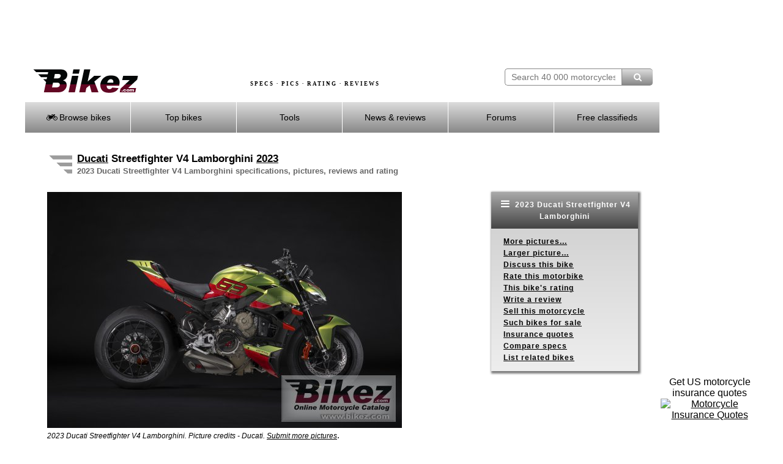

--- FILE ---
content_type: text/html; charset=UTF-8
request_url: https://bikez.com/motorcycles/ducati_streetfighter_v4_lamborghini_2023.php
body_size: 18002
content:
<!DOCTYPE html> 
<html lang="en">
  <head>
    <meta charset="utf-8">
    <!--meta http-equiv="X-UA-Compatible" content="IE=edge" -->
    <meta name="viewport" content="width=device-width">

    <link rel="preconnect" href="https://googleads.g.doubleclick.net"  crossorigin>
    <link rel="preconnect" href="https://d.pub.network"  crossorigin>
            <link rel="preconnect" href="https://www.googletagmanager.com" crossorigin>
    <link rel="preload" as="image" href="../image/motorcycle-specs-2.avif">

    <!-- InMobi Choice. Consent Manager Tag v3.0 (for TCF 2.2) -->
    <script>
          (function() {
              var host = window.location.hostname;
              var element = document.createElement('script');
              var firstScript = document.getElementsByTagName('script')[0];
              var url = 'https://cmp.inmobi.com'
                  .concat('/choice/', 'paKtYzR9-WCTC', '/', host, '/choice.js?tag_version=V3');
              var uspTries = 0;
              var uspTriesLimit = 3;
              element.async = true;
              element.type = 'text/javascript';
              element.src = url;

              firstScript.parentNode.insertBefore(element, firstScript);

              function makeStub() {
                  var TCF_LOCATOR_NAME = '__tcfapiLocator';
                  var queue = [];
                  var win = window;
                  var cmpFrame;

                  function addFrame() {
                      var doc = win.document;
                      var otherCMP = !!(win.frames[TCF_LOCATOR_NAME]);

                      if (!otherCMP) {
                          if (doc.body) {
                              var iframe = doc.createElement('iframe');

                              iframe.style.cssText = 'display:none';
                              iframe.name = TCF_LOCATOR_NAME;
                              doc.body.appendChild(iframe);
                          } else {
                              setTimeout(addFrame, 5);
                          }
                      }
                      return !otherCMP;
                  }

                  function tcfAPIHandler() {
                      var gdprApplies;
                      var args = arguments;

                      if (!args.length) {
                          return queue;
                      } else if (args[0] === 'setGdprApplies') {
                          if (
                              args.length > 3 &&
                              args[2] === 2 &&
                              typeof args[3] === 'boolean'
                          ) {
                              gdprApplies = args[3];
                              if (typeof args[2] === 'function') {
                                  args[2]('set', true);
                              }
                          }
                      } else if (args[0] === 'ping') {
                          var retr = {
                              gdprApplies: gdprApplies,
                              cmpLoaded: false,
                              cmpStatus: 'stub'
                          };

                          if (typeof args[2] === 'function') {
                              args[2](retr);
                          }
                      } else {
                          if(args[0] === 'init' && typeof args[3] === 'object') {
                              args[3] = Object.assign(args[3], { tag_version: 'V3' });
                          }
                          queue.push(args);
                      }
                  }

                  function postMessageEventHandler(event) {
                      var msgIsString = typeof event.data === 'string';
                      var json = {};

                      try {
                          if (msgIsString) {
                              json = JSON.parse(event.data);
                          } else {
                              json = event.data;
                          }
                      } catch (ignore) {}

                      var payload = json.__tcfapiCall;

                      if (payload) {
                          window.__tcfapi(
                              payload.command,
                              payload.version,
                              function(retValue, success) {
                                  var returnMsg = {
                                      __tcfapiReturn: {
                                          returnValue: retValue,
                                          success: success,
                                          callId: payload.callId
                                      }
                                  };
                                  if (msgIsString) {
                                      returnMsg = JSON.stringify(returnMsg);
                                  }
                                  if (event && event.source && event.source.postMessage) {
                                      event.source.postMessage(returnMsg, '*');
                                  }
                              },
                              payload.parameter
                          );
                      }
                  }

                  while (win) {
                      try {
                          if (win.frames[TCF_LOCATOR_NAME]) {
                              cmpFrame = win;
                              break;
                          }
                      } catch (ignore) {}

                      if (win === window.top) {
                          break;
                      }
                      win = win.parent;
                  }
                  if (!cmpFrame) {
                      addFrame();
                      win.__tcfapi = tcfAPIHandler;
                      win.addEventListener('message', postMessageEventHandler, false);
                  }
              };

              makeStub();

              function makeGppStub() {
                  const CMP_ID = 10;
                  const SUPPORTED_APIS = [
                      '2:tcfeuv2',
                      '6:uspv1',
                      '7:usnatv1',
                      '8:usca',
                      '9:usvav1',
                      '10:uscov1',
                      '11:usutv1',
                      '12:usctv1'
                  ];

                  window.__gpp_addFrame = function (n) {
                      if (!window.frames[n]) {
                          if (document.body) {
                              var i = document.createElement("iframe");
                              i.style.cssText = "display:none";
                              i.name = n;
                              document.body.appendChild(i);
                          } else {
                              window.setTimeout(window.__gpp_addFrame, 10, n);
                          }
                      }
                  };
                  window.__gpp_stub = function () {
                      var b = arguments;
                      __gpp.queue = __gpp.queue || [];
                      __gpp.events = __gpp.events || [];

                      if (!b.length || (b.length == 1 && b[0] == "queue")) {
                          return __gpp.queue;
                      }

                      if (b.length == 1 && b[0] == "events") {
                          return __gpp.events;
                      }

                      var cmd = b[0];
                      var clb = b.length > 1 ? b[1] : null;
                      var par = b.length > 2 ? b[2] : null;
                      if (cmd === "ping") {
                          clb(
                              {
                                  gppVersion: "1.1", // must be “Version.Subversion”, current: “1.1”
                                  cmpStatus: "stub", // possible values: stub, loading, loaded, error
                                  cmpDisplayStatus: "hidden", // possible values: hidden, visible, disabled
                                  signalStatus: "not ready", // possible values: not ready, ready
                                  supportedAPIs: SUPPORTED_APIS, // list of supported APIs
                                  cmpId: CMP_ID, // IAB assigned CMP ID, may be 0 during stub/loading
                                  sectionList: [],
                                  applicableSections: [-1],
                                  gppString: "",
                                  parsedSections: {},
                              },
                              true
                          );
                      } else if (cmd === "addEventListener") {
                          if (!("lastId" in __gpp)) {
                              __gpp.lastId = 0;
                          }
                          __gpp.lastId++;
                          var lnr = __gpp.lastId;
                          __gpp.events.push({
                              id: lnr,
                              callback: clb,
                              parameter: par,
                          });
                          clb(
                              {
                                  eventName: "listenerRegistered",
                                  listenerId: lnr, // Registered ID of the listener
                                  data: true, // positive signal
                                  pingData: {
                                      gppVersion: "1.1", // must be “Version.Subversion”, current: “1.1”
                                      cmpStatus: "stub", // possible values: stub, loading, loaded, error
                                      cmpDisplayStatus: "hidden", // possible values: hidden, visible, disabled
                                      signalStatus: "not ready", // possible values: not ready, ready
                                      supportedAPIs: SUPPORTED_APIS, // list of supported APIs
                                      cmpId: CMP_ID, // list of supported APIs
                                      sectionList: [],
                                      applicableSections: [-1],
                                      gppString: "",
                                      parsedSections: {},
                                  },
                              },
                              true
                          );
                      } else if (cmd === "removeEventListener") {
                          var success = false;
                          for (var i = 0; i < __gpp.events.length; i++) {
                              if (__gpp.events[i].id == par) {
                                  __gpp.events.splice(i, 1);
                                  success = true;
                                  break;
                              }
                          }
                          clb(
                              {
                                  eventName: "listenerRemoved",
                                  listenerId: par, // Registered ID of the listener
                                  data: success, // status info
                                  pingData: {
                                      gppVersion: "1.1", // must be “Version.Subversion”, current: “1.1”
                                      cmpStatus: "stub", // possible values: stub, loading, loaded, error
                                      cmpDisplayStatus: "hidden", // possible values: hidden, visible, disabled
                                      signalStatus: "not ready", // possible values: not ready, ready
                                      supportedAPIs: SUPPORTED_APIS, // list of supported APIs
                                      cmpId: CMP_ID, // CMP ID
                                      sectionList: [],
                                      applicableSections: [-1],
                                      gppString: "",
                                      parsedSections: {},
                                  },
                              },
                              true
                          );
                      } else if (cmd === "hasSection") {
                          clb(false, true);
                      } else if (cmd === "getSection" || cmd === "getField") {
                          clb(null, true);
                      }
                      //queue all other commands
                      else {
                          __gpp.queue.push([].slice.apply(b));
                      }
                  };
                  window.__gpp_msghandler = function (event) {
                      var msgIsString = typeof event.data === "string";
                      try {
                          var json = msgIsString ? JSON.parse(event.data) : event.data;
                      } catch (e) {
                          var json = null;
                      }
                      if (typeof json === "object" && json !== null && "__gppCall" in json) {
                          var i = json.__gppCall;
                          window.__gpp(
                              i.command,
                              function (retValue, success) {
                                  var returnMsg = {
                                      __gppReturn: {
                                          returnValue: retValue,
                                          success: success,
                                          callId: i.callId,
                                      },
                                  };
                                  event.source.postMessage(msgIsString ? JSON.stringify(returnMsg) : returnMsg, "*");
                              },
                              "parameter" in i ? i.parameter : null,
                              "version" in i ? i.version : "1.1"
                          );
                      }
                  };
                  if (!("__gpp" in window) || typeof window.__gpp !== "function") {
                      window.__gpp = window.__gpp_stub;
                      window.addEventListener("message", window.__gpp_msghandler, false);
                      window.__gpp_addFrame("__gppLocator");
                  }
              };

              makeGppStub();

              var uspStubFunction = function() {
                  var arg = arguments;
                  if (typeof window.__uspapi !== uspStubFunction) {
                      setTimeout(function() {
                          if (typeof window.__uspapi !== 'undefined') {
                              window.__uspapi.apply(window.__uspapi, arg);
                          }
                      }, 500);
                  }
              };

              var checkIfUspIsReady = function() {
                  uspTries++;
                  if (window.__uspapi === uspStubFunction && uspTries < uspTriesLimit) {
                      console.warn('USP is not accessible');
                  } else {
                      clearInterval(uspInterval);
                  }
              };

              if (typeof window.__uspapi === 'undefined') {
                  window.__uspapi = uspStubFunction;
                  var uspInterval = setInterval(checkIfUspIsReady, 6000);
              }
          })();
    </script>
    <!-- End InMobi Choice. Consent Manager Tag v3.0 (for TCF 2.2) -->

    <link href="../assets/mainV3.css" rel="stylesheet">
    <link href="../assets/responsiveV3.css" rel="stylesheet">

    
      <title>2023 Ducati Streetfighter V4 Lamborghini specifications and pictures</title>
      <meta name="keywords" content="2023 Ducati Streetfighter V4 Lamborghini, motorcycle, specifications, pictures, specs. Price. ">
      <meta name="description" content="The 2023 Ducati Streetfighter V4 Lamborghini and all other motorcycles made 1894-2025. Specifications. Pictures. Discussions. Price.">
          
      <meta name="twitter:card" content="2023 Ducati Streetfighter V4 Lamborghini. Pictures. Specs. Rating. Discussions. All other motorcycles made 1894-2025 described.">
      <meta property="og:title" content="2023 Ducati Streetfighter V4 Lamborghini">
      <meta property="og:type" content="article">
      <meta property="og:url" content="//bikez.com/motorcycles/ducati_streetfighter_v4_lamborghini_2023.php">
      <meta property="og:image" content="//bikez.com/pictures/ducati/2023/streetfighter%20v4%20lamborghini.jpg">
      <meta property="og:description" content="The 2023 Ducati Streetfighter V4 Lamborghini and all other motorcycles made 1894-2025. Specifications. Pictures. Discussions. Price."> 
      <link rel="canonical" href="https://bikez.com/motorcycles/ducati_streetfighter_v4_lamborghini_2023.php"> 

<script type="application/ld+json"> 
{"@type":"WebPage",
"name":"2023 Ducati Streetfighter V4 Lamborghini specifications and pictures",
"description":"The 2023 Ducati Streetfighter V4 Lamborghini and all other motorcycles made 1894-2025. Specifications. Pictures. Discussions. Price.",
"keywords":"2023 Ducati Streetfighter V4 Lamborghini, motorcycle, specifications, pictures, specs. Price. ",
"url":"https://bikez.com/motorcycles/ducati_streetfighter_v4_lamborghini_2023.php",
"@context":"http://schema.org",
"review":{"@type":"Product","name":"2023 Ducati Streetfighter V4 Lamborghini","brand": {"@type":"Thing", "name":"Ducati"},"description": "A motorcycle that perfectly embodies the values of style, sportiness, and exclusivity shared by the two brands with a perfect combination of technology, performance, and design.", "image":{"@type":"ImageObject","url":"//bikez.com/pictures/ducati/2023/streetfighter%20v4%20lamborghini.jpg","width":"400","height":"266"},
 "review":{"@type":"Review","author":{"name":"Michelle, Bikez.com","@type":"Organization","legalName":"Bikez.com"}} },
"reviewedBy": {"@type":"Organization","legalName":"Bikez.com"}}
</script> 


<script type="application/ld+json"> 
{"@type":"Motorcycle", 
"additionalType": "http://www.productontology.org/id/Motorcycle",
"review":{"@type":"Review","author":{"name":"Michelle, Bikez.com","@type":"Organization","legalName":"Bikez.com"}},
"brand": {"@type":"Brand", "name":"Ducati"}, 
"name":"2023 Ducati Streetfighter V4 Lamborghini", 
"model":"2023 Ducati Streetfighter V4 Lamborghini",
"category": "Naked bike", 
"bodyType":  "Naked bike",
"description": "A motorcycle that perfectly embodies the values of style, sportiness, and exclusivity shared by the two brands with a perfect combination of technology, performance, and design.",
"vehicleEngine": {"engineType":"enginespecs" , "engineDisplacement": {"value":"1103.00","unitCode":"CMQ"}, "enginePower": {"value":"208.00","unitCode":"BHP"}, "torque": {"value":"123.00","unitCode":"NU"}},
"fuelConsumption": {"value":"7.60","unitCode":"L/100 km"},
"fuelCapacity": {"value":"17.00","unitText":"LTR"},
"wheelbase": {"value":"148.8","unitCode":"CMT"},
"weight": {"value":"178.00","unitCode":"KGM"},
"emissionsCO2": "176.3 g/km",
"color": "Red/green",
"image":{"@type":"ImageObject","url":"//bikez.com/pictures/ducati/2023/streetfighter%20v4%20lamborghini.jpg","width":"400","height":"266"},

"url": "https://bikez.com/motorcycles/ducati_streetfighter_v4_lamborghini_2023.php",
"@context":"http://schema.org" 
} 
</script>

    <!-- Google tag (gtag.js) -->
    <script async src="https://www.googletagmanager.com/gtag/js?id=G-08K128NE07"></script>
    <script>
        window.dataLayer = window.dataLayer || [];
        function gtag(){dataLayer.push(arguments);}
        gtag('js', new Date());

        gtag('config', 'G-08K128NE07');
    </script>

    <link rel="stylesheet" href="../assets/fontello-4c768412/css/bar.css">

    <!-- Insurance ads -->
    <style>
      .inline_ad {
          display: flex;
      }
      .tagline {

      }
      .powered-by {
          margin: 0 10px;
          font-size: 12px;
      }
      #single_ad button {
          display: none;
      }
      #single_ad img {
          width: 60px;
          height: 30px;
      }
    </style>

    
  <style>
   .grid-container-bikez {
      display: grid; 
      grid-template-columns: 1fr 240px; 
      margin: 10px 2px 20px 0px;;
      padding: 0;
      max-width: 1000px;
      width: 100%;
      height:100%;
      background-color:transparent;
    }
   .grid-box-bikez {
      background-color:transparent; 
      height:100%; 
      text-align:left; 
    }
    .rightmenubox {
	    width: 240px;
	    float: right;
	    text-align: left;
	    background: #ffffff;
	    background: -webkit-gradient(linear, left top, left bottom, from(#cccccc), to(#eeeeee));
	    background: -moz-linear-gradient(top, #cccccc, #eeeeee);
	    background: -o-linear-gradient(#cccccc, #eeeeee);
	    background: -ms-linear-gradient(#cccccc, #eeeeee); /* For IE10 */
	    background: linear-gradient(#cccccc, #eeeeee);
	    -webkit-box-shadow: 2px 2px 3px 2px #7D7D7D;
	    box-shadow: 2px 2px 3px 2px #7D7D7D;
	    font-size: 12px;
	    line-height: 160%;
	    letter-spacing: 1px;
	    font-weight: bold;
    }
    .rightmenubox ul {  /* Strip the ul of padding and list styling */
	    list-style-type: none;
      padding: 0px 20px 0px 20px;
    }
	  .show-menu-right {  /* Display right hand 'show menu' link */
	    text-decoration: none;
	    color: #fff;
	    background: #888888;
	    background: -webkit-gradient(linear, left top, left bottom, from(#aaaaaa), to(#444444));
	    background: -moz-linear-gradient(top, #aaaaaa, #444444);
	    background: -o-linear-gradient(#aaaaaa, #444444);
	    background: -ms-linear-gradient(#aaaaaa, #444444); /* For IE10 */
	    background: linear-gradient(#aaaaaa, #444444);
	    text-align: center;
	    padding: 10px 0;
		  display:block;
	  }
    input[type=checkbox]:checked ~ #rightmenu{  /* Show menu when invisible checkbox is checked */
      display: block;
    }
    @media (max-width: 1200px) {
      .grid-container-bikez {
        grid-template-columns: 1fr 188px; 
        margin-top:22px;
        margin-bottom:20px;
      }
      .rightmenubox {
	      width: 188px;
      }
    }
    @media (max-width: 920px) {
      .grid-container-bikez {
      }
      .rightmenubox {
        box-shadow: none;
      }
    }
    @media screen and (max-width: 676px) {
      .grid-container-bikez {
        grid-template-columns: 1fr;
        width: 400px;
      }
      .grid-box-bikez {
        text-align:left;
        float:left;      
      }
      .menubox {
        float:left;  

      }
      .rightmenubox {
	      width: 400px;
        margin-top: 20px;
      }
      .rightmenubox ul {  /* Strip the ul of padding and list styling */
        padding: 0px 0px 0px 0px;
		    position: static;
		    display: none; /* Pre-expand menu items off */
	    }
	    .rightmenubox li {  /* Optional vertical spacing */
		    margin-bottom: 0px;
        height: 32px;
        padding-top: 10px;
        text-align: center;
	    }
      .rightmenubox li:hover {  /* Hover state for menu links */
	      color: #fff;
	      background: #888888;
      }
	    .rightmenubox ul li, li a { /* Make all menu links full width */
		    width: 100%;
        display: block;
	    }
      #menu {
        margin: 0px;
      }
    }
  </style>
  </head>
  <body>
	  <div id="frameset">
		  <div id="content">
		  	<div id="headerbackground">
		      <div id="adbannermobile">
            <script async src="https://pagead2.googlesyndication.com/pagead/js/adsbygoogle.js?client=ca-pub-9776397801837061"
     crossorigin="anonymous"></script>
<!-- AdGo468x60 -->
<ins class="adsbygoogle"
     style="display:inline-block;width:468px;height:60px"
     data-ad-client="ca-pub-9776397801837061"
     data-ad-slot="8396128771"></ins>
<script>
     (adsbygoogle = window.adsbygoogle || []).push({});
</script>		      </div> <!-- end id=adbannermobile -->
		      <div id="adbanner">
            <script async src="https://pagead2.googlesyndication.com/pagead/js/adsbygoogle.js?client=ca-pub-9776397801837061"
     crossorigin="anonymous"></script>
<!-- AdGo728x90 -->
<ins class="adsbygoogle"
     style="display:inline-block;width:728px;height:90px"
     data-ad-client="ca-pub-9776397801837061"
     data-ad-slot="9872861974"></ins>
<script>
     (adsbygoogle = window.adsbygoogle || []).push({});
</script>		      </div> <!-- end id=adbanner -->
		  	<div class="simpleclearfix"></div>
		    <div id="centerheaderwrapper">
			    <div id="bikezlogo">
				    <a href="/main/index.php">
				    	<img src="/image/bikez.png" alt="Bikez.com Motorcycle Catalog" width="174" height="40">
			    	</a>
		    	</div>
		    	<div id="bsearch" style="width:242px;height:40px;padding-top: 0px;" >
						<form id="bsearchform" enctype="multipart/form-data" method="post" action="../search/index.php">
			        <input type="text" class="bsearchbox"  name="searchstring" placeholder="Search 40 000 motorcycles" size="21" maxlength="60"><button type="submit" name="submit" title="Find motorcycle" class="bsearchbutton" ><i class="demo-icon icon-search"></i></button>
						</form>
						<div class="bsearchclear"></div>
					</div>
		    	<div id="headertext">
		    		SPECS &middot; PICS &middot; RATING &middot; REVIEWS
		    	</div>
		    	<div id="headertextmobile">
		    		SPECS &middot; RATING
		    	</div>
				</div> <!-- end id=centerheaderwrapper -->
				<div id="bikezmenu" class="bmenu">
		    	<label for="show-menu" class="show-menu"><i class="demo-icon icon-menu"></i> Menu</label>
					<input type="checkbox" id="show-menu" role="button"  aria-pressed="true">
						<ul id="menu">
						<li>
							<a href="#"><i class="demo-icon icon-motorcycle"></i> Browse bikes</a>
							<ul class="hidden">
								<li><a href="/brands/index.php">&nbsp;&nbsp;by Brand</a></li>
								<li><a href="/years/index.php">&nbsp;&nbsp;by Year</a></li>
								<li><a href="/categories/index.php">&nbsp;&nbsp;by Category</a></li>
								<li><a href="/year/2025-motorcycle-models.php">New 2025 models</a></li>
								<li><a href="/year/2024-motorcycle-models.php">All 2024 models</a></li>
								<li><a href="/newmodels/index.php">Newest additions</a></li>
								<li><a href="/mopeds/index.php">50cc motorcycles</a></li>
								<li><a href="/125cc/index.php">125cc motorcycles</a></li>
								<li><a href="/150cc/index.php">150cc motorcycles</a></li>
								<li><a href="/electric/motorcycles.php">Electric motorcycles</a></li>
								<li><a href="/1960s/motorcycles.php">1960s motorcycles</a></li>
								<li><a href="/1950s/motorcycles.php">1950s motorcycles</a></li>
								<li><a href="/1940s/motorcycles.php">1940s motorcycles</a></li>
								<li><a href="/1930s/motorcycles.php">1930s motorcycles</a></li>
								<li><a href="/submit/index.php">Contribute your specs / pics</a></li>
							</ul>
						</li>
						<li>
							<a href="#"> Top bikes</a>
							<ul class="hidden">
								<li><a href="/statistics/index.php">Top Charts</a></li>
								<li><a href="/motorcycleoftheyear/index.php">MC of the Year</a></li>
							</ul>
						</li>
						<li>
							<a href="#"> Tools</a>
							<ul class="hidden">
								<li><a href="/search/advanced.php">Advanced search</a></li>
								<li><a href="/bike/compare-motorcycle-specs.php">Compare specs</a></li>
								<li><a href="/bike/compare-motorcycle-ratings.php">Compare ratings</a></li>
								<li><a href="/newsletter/index.php">Our newsletter</a></li>
								<li><a href="/conv/index.php">Unit converters</a></li>
								<li><a href="/jargon/index.php">Words & terms</a></li>
								<li><a href="/news/motorcyclesafety.php">Riding safety</a></li>
								<li><a href="https://www.insurifinder.com/motorcycle/?ci=1&ho=1&ms=1&ma=0&ag=30&pc=&ab=1004" target="_blank">Insurance quotes</a></li>
							</ul>
						</li>
						<li><a href="/news/index.php"> News & reviews</a></li>
						<li>
							<a href="#"><!-- <i class="fa fa-comment-o"></i> --> Forums</a>
							<ul class="hidden">
								<li><a href="/msgboard/index.php">General topics</a></li>
								<li><a href="/msgboard/indexbrand.php">Motorcycle brands</a></li>
								<li><a href="/msgboard/indexcategory.php">Motorcycle categories</a></li>
								<li><a href="/msgboard/findbikeforum.php">Best forum for your bike</a></li>
								<li><a href="/msgboard/motorcycle-discussion.php">Latest discussion posts</a></li>
							</ul>
						</li>
						<li><a href="https://bikez.biz/index.php"> Free classifieds</a></li>
					</ul>
				</div> <!-- end id=bikezmenu -->
			</div> <!-- end id=headerbackground -->
			<div class="clearfix"></div>
			<div id="pagecontent">


<table class="headertable">
<tr><td class="headerimg">
<img src="../image/headingwings.gif" alt="2023 Ducati Streetfighter V4 Lamborghini" title="2023 Ducati Streetfighter V4 Lamborghini" width="38" height="34">
</td><td>
<h1><a href="../brand/ducati_motorcycles.php">Ducati</a> Streetfighter V4 Lamborghini <a href="../year/2023-motorcycle-models.php">2023</a></h1><br>
<h3>2023 Ducati Streetfighter V4 Lamborghini specifications, pictures, reviews and rating</h3>
</td></tr></table>



<div class="grid-container-bikez">
  <div class="grid-box-bikez">
 
    
          <a href="https://bikez.com/gallery/ducati_streetfighter_v4_lamborghini_2023_poster.php?pictno=1" target="_blank" > 

          <picture>
            <source srcset="https://bikez.com/pictures/ducati/2023/ducati%20streetfighter%20v4%20lamborghini.jpg" media="(min-width: 1200px)">
            <img src="https://bikez.com/pictures/ducati/2023/streetfighter%20v4%20lamborghini.jpg" alt="2023 Ducati Streetfighter V4 Lamborghini" title="2023 Ducati Streetfighter V4 Lamborghini">
          </picture><br></a>
<span style="font-size:12px"><i>2023 Ducati Streetfighter V4 Lamborghini. Picture credits - Ducati. </i></span> 
<a href="https://bikez.com/submit/submitpic.php?idbike=58467&m=y"><span style="font-size:12px"><i>Submit more pictures</i></span></a>. 
  


  </div>
  <div class="grid-box-bikez">
		<div class="rightmenubox">
		  <label for="show-menu-right" class="show-menu-right"><i class="demo-icon icon-menu" style="font-size:16px"></i> 2023 Ducati Streetfighter V4 Lamborghini</label>
			<input type="checkbox" id="show-menu-right" role="button"  aria-pressed="true">
			<ul id="rightmenu">
        <li><a href="../gallery/ducati_streetfighter_v4_lamborghini_2023_picture.php?pictno=2">More pictures...</a></li><li><a href="../gallery/ducati_streetfighter_v4_lamborghini_2023_poster.php?pictno=1" target="_blank" rel="noopener">Larger picture...</a></li><li><a href="../models/ducati-streetfighter-v4-discussions.php">Discuss this bike</a></li>

                <li><a href="https://bikez.biz/interaction/getcountry.php?idbike=58467">Rate this motorbike</a></li> 

                <li><a href="../rating/ducati_streetfighter_v4_lamborghini_2023.php">This bike's rating</a></li> 
<li><a href="../bike/add_review.php?bike=58467">Write a review</a></li>

	              <li><a href="https://bikez.biz/ads/index.php?idyear=2023&amp;idbrand=13&amp;idmodel=58467">Sell this motorcycle</a></li> 

                <li><a href="https://bikez.biz/ads/listmodel.php?Year=2023&amp;Brand=Ducati&amp;Model=Streetfighter+V4+Lamborghini&amp;BikeId=58467&amp;BrandId=13">Such bikes for sale</a></li>
                <li><a href="https://www.insurifinder.com/motorcycle/zip/?submitted=1&ab=1004" target="_blank">Insurance quotes</a></li>
	              
                <li><a href="#CompTab">Compare specs</a></li> 

                <li><a href="../bike/listrelated.php?idbike=58467&amp;idcat=9&amp;yearno=2023&amp;idbrand=13&amp;ccm=1103.00&amp;model=Streetfighter+V4+Lamborghini&amp;brand=Ducati">List related bikes</a></li> 
			</ul>
		</div> <!-- end id=rightmenu -->
  </div>
</div>


<table style="width:100%" class="Grid"><tr><td style="background-color:#CCCCCC;text-align:center"><b>Ducati's profilation of this bike</b></td></tr>
  <tr><td>A motorcycle that perfectly embodies the values of style, sportiness, and exclusivity shared by the two brands with a perfect combination of technology, performance, and design.</td></tr></table><br><table style="width:100%" class="Grid">    <tr>
        <th colspan="2" style="background-color:#CCCCCC;text-align:center">
            <div id="GENERAL"></div>
            General information        </th>
    </tr>
  
<tr>
    <td style="vertical-align:top;width:25%;">
        <b>
                            Model                    </b>
    </td>
    <td style="vertical-align:top;">
                                    Ducati Streetfighter V4 Lamborghini                        </td>
</tr>


<tr>
    <td style="vertical-align:top;width:25%;">
        <b>
                            Year model                    </b>
    </td>
    <td style="vertical-align:top;">
                                    2023                        </td>
</tr>


<tr>
    <td style="vertical-align:top;width:25%;">
        <b>
                            Type                    </b>
    </td>
    <td style="vertical-align:top;">
                                    Naked bike                        </td>
</tr>

<tr><td style="vertical-align:top;width:25%"><b>Price as new</b></td><td>US$ 68000.   MSRP depends on country, taxes, accessories, etc.</td></tr>
<tr>
    <td style="vertical-align:top;width:25%;">
        <b>
                            Rating                    </b>
    </td>
    <td style="vertical-align:top;">
                                    Do you know this bike?<br><a href="https://bikez.biz/interaction/getcountry.php?idbike=58467">Click here to rate it</a>. We miss 1 vote to show the rating.                        </td>
</tr>

    <tr>
        <th colspan="2" style="background-color:#CCCCCC;text-align:center">
            <div id="ENGINE"></div>
            Engine and transmission        </th>
    </tr>
  
<tr>
    <td style="vertical-align:top;width:25%;">
        <b>
                            Engine size                    </b>
    </td>
    <td style="vertical-align:top;">
                                    1103.0 ccm (67.31 cubic inches)                        </td>
</tr>


<tr>
    <td style="vertical-align:top;width:25%;">
        <b>
                            Type of engine                    </b>
    </td>
    <td style="vertical-align:top;">
                                    V4, four-stroke                        </td>
</tr>


<tr>
    <td style="vertical-align:top;width:25%;">
        <b>
                            Engine details                    </b>
    </td>
    <td style="vertical-align:top;">
                                    L-twin. Counter-rotating crankshaft.                        </td>
</tr>


<tr>
    <td style="vertical-align:top;width:25%;">
        <b>
                            Effect                    </b>
    </td>
    <td style="vertical-align:top;">
                                    208.0 <a href="../jargon/index.php#Horsepower">HP</a> (151.8  <a href="../jargon/index.php#Kilowatt">kW</a>)) @ 13000 <a href="../jargon/index.php#Revolutions">RPM</a>                        </td>
</tr>


<tr>
    <td style="vertical-align:top;width:25%;">
        <b>
                            <a href="../jargon/index.php#Torque">Torque</a>                    </b>
    </td>
    <td style="vertical-align:top;">
                                    123.0 Nm (12.5 kgf-m or 90.7 ft.lbs) @ 9500 <a href="../jargon/index.php#Revolutions">RPM</a>                        </td>
</tr>


<tr>
    <td style="vertical-align:top;width:25%;">
        <b>
                            <a href="../jargon/index.php#Compression">Compression</a>                    </b>
    </td>
    <td style="vertical-align:top;">
                                    14.0:1                        </td>
</tr>


<tr>
    <td style="vertical-align:top;width:25%;">
        <b>
                            <a href="../jargon/index.php#Bore">Bore</a> x <a href="../jargon/index.php#Stroke">stroke</a>                    </b>
    </td>
    <td style="vertical-align:top;">
                                    81.0 x 53.5 mm (3.2 x 2.1 inches)                        </td>
</tr>


<tr>
    <td style="vertical-align:top;width:25%;">
        <b>
                            <a href="../jargon/index.php#Valve">Valves</a> per cylinder                    </b>
    </td>
    <td style="vertical-align:top;">
                                    4                        </td>
</tr>


<tr>
    <td style="vertical-align:top;width:25%;">
        <b>
                            Fuel system                    </b>
    </td>
    <td style="vertical-align:top;">
                                    Injection. Electronic fuel injection system. Twin injectors per cylinder. Full ride-by-wire elliptical throttle bodies.                        </td>
</tr>


<tr>
    <td style="vertical-align:top;width:25%;">
        <b>
                            Fuel control                    </b>
    </td>
    <td style="vertical-align:top;">
                                    Desmodromic valve control                        </td>
</tr>


<tr>
    <td style="vertical-align:top;width:25%;">
        <b>
                            Cooling system                    </b>
    </td>
    <td style="vertical-align:top;">
                                    Liquid                        </td>
</tr>


<tr>
    <td style="vertical-align:top;width:25%;">
        <b>
                            Gearbox                    </b>
    </td>
    <td style="vertical-align:top;">
                                    6-speed                        </td>
</tr>


<tr>
    <td style="vertical-align:top;width:25%;">
        <b>
                            Transmission type                    </b>
    </td>
    <td style="vertical-align:top;">
                                    Chain  (final drive)                        </td>
</tr>


<tr>
    <td style="vertical-align:top;width:25%;">
        <b>
                            Clutch                    </b>
    </td>
    <td style="vertical-align:top;">
                                    Hydraulically controlled slipper dry clutch. Self bleeding master cylinder.                        </td>
</tr>


<tr>
    <td style="vertical-align:top;width:25%;">
        <b>
                            Fuel consumption                    </b>
    </td>
    <td style="vertical-align:top;">
                                    7.60 litres/100 km (13.2 km/l or 30.95 mpg)                        </td>
</tr>


<tr>
    <td style="vertical-align:top;width:25%;">
        <b>
                            Greenhouse gases                    </b>
    </td>
    <td style="vertical-align:top;">
                                    176.3 CO<sub>2</sub> g/km. (CO2 - Carbon dioxide emission)                         </td>
</tr>


<tr>
    <td style="vertical-align:top;width:25%;">
        <b>
                            Emission details                    </b>
    </td>
    <td style="vertical-align:top;">
                                    Euro 5                        </td>
</tr>


<tr>
    <td style="vertical-align:top;width:25%;">
        <b>
                            Exhaust system                    </b>
    </td>
    <td style="vertical-align:top;">
                                    4-2-1-2 system with 2 catalytic converter and 2 lambda probes.                        </td>
</tr>

    <tr>
        <th colspan="2" style="background-color:#CCCCCC;text-align:center">
            <div id="CHASSIS"></div>
            Chassis, suspension, brakes and wheels        </th>
    </tr>
  
<tr>
    <td style="vertical-align:top;width:25%;">
        <b>
                            Frame type                    </b>
    </td>
    <td style="vertical-align:top;">
                                    Aluminium alloy. Engine is used as a structural chassis element. Trellis subframe.                        </td>
</tr>


<tr>
    <td style="vertical-align:top;width:25%;">
        <b>
                            Rake (fork angle)                    </b>
    </td>
    <td style="vertical-align:top;">
                                    24.5&deg;                        </td>
</tr>


<tr>
    <td style="vertical-align:top;width:25%;">
        <b>
                            Trail                    </b>
    </td>
    <td style="vertical-align:top;">
                                    100 mm (3.9 inches)                        </td>
</tr>


<tr>
    <td style="vertical-align:top;width:25%;">
        <b>
                            Front <a href="../jargon/index.php#Suspension">suspension</a>                    </b>
    </td>
    <td style="vertical-align:top;">
                                    Öhlins NIX30 43 mm fully adjustable fork with TiN treatment. Electronic compression and rebound damping adjustment with Öhlins Smart EC 2.0 event-based mode                        </td>
</tr>


<tr>
    <td style="vertical-align:top;width:25%;">
        <b>
                            Front wheel travel                    </b>
    </td>
    <td style="vertical-align:top;">
                                    120 mm (4.7 inches)                        </td>
</tr>


<tr>
    <td style="vertical-align:top;width:25%;">
        <b>
                            Rear <a href="../jargon/index.php#Suspension">suspension</a>                    </b>
    </td>
    <td style="vertical-align:top;">
                                    Fully adjustable Ohlins TTX36 unit. Electronic compression and rebound damping adjustment with Öhlins Smart EC 2.0 event-based mode. Aluminium single-sided swingarm                        </td>
</tr>


<tr>
    <td style="vertical-align:top;width:25%;">
        <b>
                            Rear wheel travel                    </b>
    </td>
    <td style="vertical-align:top;">
                                    130 mm (5.1 inches)                        </td>
</tr>


<tr>
    <td style="vertical-align:top;width:25%;">
        <b>
                            Front tire                    </b>
    </td>
    <td style="vertical-align:top;">
                                    120/70-ZR17                         </td>
</tr>


<tr>
    <td style="vertical-align:top;width:25%;">
        <b>
                            Rear tire                    </b>
    </td>
    <td style="vertical-align:top;">
                                    200/60-ZR17                         </td>
</tr>


<tr>
    <td style="vertical-align:top;width:25%;">
        <b>
                            Front brakes                    </b>
    </td>
    <td style="vertical-align:top;">
                                    Double disc. ABS. Brembo. 4-piston callipers.                         </td>
</tr>


<tr>
    <td style="vertical-align:top;width:25%;">
        <b>
                            Diameter                    </b>
    </td>
    <td style="vertical-align:top;">
                                    330 mm (13.0 inches)                        </td>
</tr>


<tr>
    <td style="vertical-align:top;width:25%;">
        <b>
                            Rear brakes                    </b>
    </td>
    <td style="vertical-align:top;">
                                    Single disc. ABS. Brembo. 2-piston calliper.                        </td>
</tr>


<tr>
    <td style="vertical-align:top;width:25%;">
        <b>
                            Diameter                    </b>
    </td>
    <td style="vertical-align:top;">
                                    245 mm (9.6 inches)                        </td>
</tr>


<tr>
    <td style="vertical-align:top;width:25%;">
        <b>
                            Wheels                    </b>
    </td>
    <td style="vertical-align:top;">
                                    5-split spoke carbon fiber. Pirelli Diablo Rosso Corsa IV tires.                        </td>
</tr>


<tr>
    <td style="vertical-align:top;width:25%;">
        <b>
                            Seat                    </b>
    </td>
    <td style="vertical-align:top;">
                                    Dual seats                        </td>
</tr>

    <tr>
        <th colspan="2" style="background-color:#CCCCCC;text-align:center">
            <div id="PHYSICAL"></div>
            Physical measures and capacities        </th>
    </tr>
  
<tr>
    <td style="vertical-align:top;width:25%;">
        <b>
                            Dry weight                    </b>
    </td>
    <td style="vertical-align:top;">
                                    178.0 kg (392.4 pounds)                        </td>
</tr>


<tr>
    <td style="vertical-align:top;width:25%;">
        <b>
                            Weight incl. oil, gas, etc                    </b>
    </td>
    <td style="vertical-align:top;">
                                    197.5 kg (435.4 pounds)                        </td>
</tr>


<tr>
    <td style="vertical-align:top;width:25%;">
        <b>
                            Power/weight ratio                    </b>
    </td>
    <td style="vertical-align:top;">
                                    1.1685 HP/kg                        </td>
</tr>


<tr>
    <td style="vertical-align:top;width:25%;">
        <b>
                            Seat height                    </b>
    </td>
    <td style="vertical-align:top;">
                                    845 mm (33.3 inches) If adjustable, lowest setting.                        </td>
</tr>


<tr>
    <td style="vertical-align:top;width:25%;">
        <b>
                            <a href="../jargon/index.php#Wheelbase">Wheelbase</a>                    </b>
    </td>
    <td style="vertical-align:top;">
                                    1488 mm (58.6 inches)                        </td>
</tr>


<tr>
    <td style="vertical-align:top;width:25%;">
        <b>
                            Fuel capacity                    </b>
    </td>
    <td style="vertical-align:top;">
                                    17.00 litres (4.49 US gallons)                        </td>
</tr>

    <tr>
        <th colspan="2" style="background-color:#CCCCCC;text-align:center">
            <div id="OTHER"></div>
            Other specifications        </th>
    </tr>
  
<tr>
    <td style="vertical-align:top;width:25%;">
        <b>
                            Color options                    </b>
    </td>
    <td style="vertical-align:top;">
                                    Red/green                        </td>
</tr>


<tr>
    <td style="vertical-align:top;width:25%;">
        <b>
                            Starter                    </b>
    </td>
    <td style="vertical-align:top;">
                                    Electric                        </td>
</tr>


<tr>
    <td style="vertical-align:top;width:25%;">
        <b>
                            Instruments                    </b>
    </td>
    <td style="vertical-align:top;">
                                    TFT colour display                        </td>
</tr>


<tr>
    <td style="vertical-align:top;width:25%;">
        <b>
                            Light                    </b>
    </td>
    <td style="vertical-align:top;">
                                    LED headlight                        </td>
</tr>


<tr>
    <td style="vertical-align:top;width:25%;">
        <b>
                            Factory warranty                    </b>
    </td>
    <td style="vertical-align:top;">
                                    24 months unlimited mileage                        </td>
</tr>


<tr>
    <td style="vertical-align:top;width:25%;">
        <b>
                            Comments                    </b>
    </td>
    <td style="vertical-align:top;">
                                    Limited edition inspired by the Lamborghini Huracán STO supercar. Riding Modes, Power Modes, Bosch Cornering ABS EVO, Ducati Traction Control (DTC) EVO 2, Ducati Wheelie Control (DWC) EVO, Ducati Slide Control (DSC), Engine Brake Control (EBC) EVO,  Auto tyre calibration.                        </td>
</tr>

<tr><td style="vertical-align:top;width:25%"><b>Update specs</b></td><td>Report <a href="../bike/updatespecs.php?bike=58467">missing specs or required updates</a>.</td></tr>    <tr>
        <th colspan="2" style="background-color:#CCCCCC;text-align:center">
            <div id="MAINTENANCE"></div>
            Maintenance and service specs *        </th>
    </tr>
  
<tr>
    <td style="vertical-align:top;width:25%;">
        <b>
                            Service interval                    </b>
    </td>
    <td style="vertical-align:top;">
                                    12,000 km/7,500 mi/12 months                        </td>
</tr>

<tr><td colspan="2">*) Always verify maintenance and service data with the bike owner's manual.</td></tr>    <tr>
        <th colspan="2" style="background-color:#CCCCCC;text-align:center">
            <div id="FURTHER"></div>
            Further information        </th>
    </tr>
  <tr><td style="vertical-align:top;width:25%"><b>Insurance costs</b></td><td>Compare US <a href="https://www.insurifinder.com/motorcycle/zip/?submitted=1&ab=1004" target="_blank">insurance quotes</a> from the nation's top providers.</td></tr><tr><td style="vertical-align:top;width:25%"><b>Maintenance</b></td><td>Find <a target="_blank" rel="noopener" href="https://www.amazon.com/b/ref=as_li_qf_br_sr_tl?ie=UTF8&node=404702011&tag=bikezcom-20&camp=1789&creative=9325&linkCode=ur2&linkId=595f4a4e9bd1cda83a1edbf0910fe519">parts, fluids. filters, maintenance tools</a> and <a target="_blank" rel="noopener" href="https://www.amazon.com/gp/search/ref=as_li_qf_sp_sr_tl?ie=UTF8&tag=bikezcom-20&keywords=Ducati+Streetfighter+V4+Lamborghini+service+manual&index=aps&camp=1789&creative=9325&linkCode=ur2&linkId=fec62bea82ba013e24a767b302a656b8">service manuals</a> at Amazon.com.</td></tr><tr><td style="vertical-align:top;width:25%"><b>Ask questions</b></td><td>Join the <a href="../models/ducati-streetfighter-v4-discussions.php">23 Ducati Streetfighter V4 Lamborghini discussion</a> group or the general <a href="../msgboard/msg.php?id=13&amp;type=brand">Ducati discussion</a> group.</td></tr><tr><td style="vertical-align:top;width:25%"><b>Related bikes</b></td><td>List <a href="../bike/listrelated.php?idbike=58467&amp;idcat=9&amp;yearno=2023&amp;idbrand=13&amp;ccm=1103.00&amp;model=Streetfighter+V4+Lamborghini&amp;brand=Ducati">related bikes</a> for comparison of specs.</td></tr>    <tr>
        <th colspan="2" style="background-color:#CCCCCC;text-align:center">
            <div id="CompTab"></div>
            Compare with another motorcycle        </th>
    </tr>
  <tr><td colspan="2">
<form name="Compare" enctype="multipart/form-data" method="post" action="../bike/compare.php">  
<table style="padding:6px;width:100%" class="InpForm"><tr><td style="width:20%; text-align:center;">Year
<input type="hidden" id="MainBike" name="MainBike" value="58467">


<select id='CompYear' name='CompYear'>
<option>2025</option><option>2024</option><option selected>2023</option><option>2022</option><option>2021</option><option>2020</option><option>2019</option><option>2018</option><option>2017</option><option>2016</option><option>2015</option><option>2014</option><option>2013</option><option>2012</option><option>2011</option><option>2010</option><option>2009</option><option>2008</option><option>2007</option><option>2006</option><option>2005</option><option>2004</option><option>2003</option><option>2002</option><option>2001</option><option>2000</option><option>1999</option><option>1998</option><option>1997</option><option>1996</option><option>1995</option><option>1994</option><option>1993</option><option>1992</option><option>1991</option><option>1990</option><option>1989</option><option>1988</option><option>1987</option><option>1986</option><option>1985</option><option>1984</option><option>1983</option><option>1982</option><option>1981</option><option>1980</option><option>1979</option><option>1978</option><option>1977</option><option>1976</option><option>1975</option><option>1974</option><option>1973</option><option>1972</option><option>1971</option><option>1970</option><option>1969</option><option>1968</option><option>1967</option><option>1966</option><option>1965</option><option>1964</option><option>1963</option><option>1962</option><option>1961</option><option>1960</option><option>1959</option><option>1958</option><option>1957</option><option>1956</option><option>1955</option><option>1954</option><option>1953</option><option>1952</option><option>1951</option><option>1950</option><option>1949</option><option>1948</option><option>1947</option><option>1946</option><option>1945</option><option>1944</option><option>1943</option><option>1942</option><option>1941</option><option>1940</option><option>1939</option><option>1938</option><option>1937</option><option>1936</option><option>1935</option><option>1934</option><option>1933</option><option>1932</option><option>1931</option><option>1930</option><option>1929</option><option>1928</option><option>1927</option><option>1926</option><option>1925</option><option>1924</option><option>1923</option><option>1922</option><option>1921</option><option>1920</option><option>1919</option><option>1918</option><option>1917</option><option>1916</option><option>1915</option><option>1914</option><option>1913</option><option>1912</option><option>1911</option><option>1910</option><option>1909</option><option>1908</option><option>1907</option><option>1906</option><option>1905</option><option>1904</option><option>1903</option><option>1902</option><option>1901</option><option>1900</option><option>1899</option><option>1898</option><option>1897</option><option>1896</option><option>1895</option><option>1894</option>
</select>
 <br>
<td style="width:40%; text-align:center;">Brand 

<select id='CompBrand' name='CompBrand'>
 <option value=164>Acabion</option> <option value=471>Access</option> <option value=433>Ace</option> <option value=203>Adiva</option> <option value=432>Adler</option> <option value=113>Adly</option> <option value=170>Aeon</option> <option value=98>Aermacchi</option> <option value=449>Agrati</option> <option value=106>AJP</option> <option value=188>AJS</option> <option value=56>Alfer</option> <option value=318>Alligator</option> <option value=431>Allstate</option> <option value=226>AlphaSports</option> <option value=503>Alta</option> <option value=55>Amazonas</option> <option value=227>American Eagle</option> <option value=167>American IronHorse</option> <option value=228>APC</option> <option value=617>Apollino</option> <option value=608>Apollo</option> <option value=7>Aprilia</option> <option value=551>Apsonic</option> <option value=502>Arch</option> <option value=610>Archive</option> <option value=255>Arctic Cat</option> <option value=460>Ardie</option> <option value=388>Ariel</option> <option value=365>Arlen Ness</option> <option value=263>Arqin</option> <option value=619>Ascend</option> <option value=513>Askoll</option> <option value=313>Aspes</option> <option value=521>Ather</option> <option value=57>ATK</option> <option value=150>Atlas Honda</option> <option value=446>Aurora</option> <option value=522>Avanturaa Choppers</option> <option value=360>Avinton</option> <option value=335>Avon</option> <option value=194>Azel</option> <option value=44>Bajaj</option> <option value=269>Balkan</option> <option value=583>Baltmotors</option> <option value=235>BamX</option> <option value=499>Baotian</option> <option value=254>Barossa</option> <option value=459>Batavus</option> <option value=474>Beeline</option> <option value=614>Benda</option> <option value=8>Benelli</option> <option value=305>Bennche</option> <option value=58>Beta</option> <option value=267>Better</option> <option value=229>Big Bear Choppers</option> <option value=199>Big Dog</option> <option value=9>Bimota</option> <option value=476>Bintelli</option> <option value=442>Black Douglas</option> <option value=417>Blackburne</option> <option value=133>Blata</option> <option value=590>Bluroc</option> <option value=230>BMC Choppers</option> <option value=12>BMW</option> <option value=258>Boom Trikes</option> <option value=59>Borile</option> <option value=104>Boss Hoss</option> <option value=231>Bourget</option> <option value=336>BPG</option> <option value=377>BPG Werks</option> <option value=270>Brammo</option> <option value=453>Bridgestone</option> <option value=538>Britten</option> <option value=492>Brixton</option> <option value=461>Brockhouse</option> <option value=404>Brough Superior</option> <option value=222>Brudeli</option> <option value=99>BSA</option> <option value=332>BSA Motors</option> <option value=184>BucciMoto</option> <option value=15>Buell</option> <option value=579>Bullit</option> <option value=91>Bultaco</option> <option value=17>Cagiva</option> <option value=316>California Scooter</option> <option value=168>Can-Am</option> <option value=576>Capirelli</option> <option value=195>Cargobike</option> <option value=530>Casal</option> <option value=385>Caterham</option> <option value=26>CCM</option> <option value=247>Cectek</option> <option value=153>CF Moto</option> <option value=196>CH Racing</option> <option value=76>Chang-Jiang</option> <option value=293>Cheetah</option> <option value=531>Cheney</option> <option value=564>Christini</option> <option value=490>Clarke</option> <option value=434>Cleveland</option> <option value=200>Clipic</option> <option value=405>Clyno</option> <option value=317>CMC</option> <option value=232>Cobra</option> <option value=589>Combat Motors</option> <option value=160>Confederate</option> <option value=275>Cosmos Muscle Bikes</option> <option value=424>Cotton</option> <option value=414>Coventry Eagle</option> <option value=327>Covingtons</option> <option value=114>CPI</option> <option value=142>CR&S</option> <option value=435>Crocker</option> <option value=348>CRP</option> <option value=563>CSC Motorcycles</option> <option value=173>CSR</option> <option value=349>Current Motor</option> <option value=504>Curtiss</option> <option value=455>Cushman</option> <option value=27>CZ</option> <option value=20>Daelim</option> <option value=198>Dafier</option> <option value=297>Dafra</option> <option value=271>Dam</option> <option value=557>Damon</option> <option value=48>Dandy</option> <option value=602>Davinci</option> <option value=213>Dayang</option> <option value=436>Dayton</option> <option value=212>Dayun</option> <option value=134>DB Motors</option> <option value=488>De Dion-Bouton</option> <option value=587>Delfast</option> <option value=337>Demak</option> <option value=107>Derbi</option> <option value=272>Derringer</option> <option value=159>DF Motor</option> <option value=214>Dfang</option> <option value=115>Di Blasi</option> <option value=137>Diamo</option> <option value=361>Dihao</option> <option value=544>Dinamo</option> <option value=248>Dinli</option> <option value=286>Dirico</option> <option value=97>DKW</option> <option value=54>Dnepr</option> <option value=577>Docker</option> <option value=103>Dodge</option> <option value=419>Dollar</option> <option value=81>Donghai</option> <option value=415>Douglas</option> <option value=452>Drysdale</option><option selected value=13>Ducati</option>
 <option value=457>Dürkopp</option> <option value=174>E-max</option> <option value=514>E-Racer</option> <option value=290>E-Ton</option> <option value=289>E-Tropolis</option> <option value=306>Eagle-Wing</option> <option value=371>Ebretti</option> <option value=445>Eccity</option> <option value=605>Ecooter</option> <option value=141>Ecosse</option> <option value=359>eCRP</option> <option value=345>EKO</option> <option value=350>Electric City</option> <option value=585>Electric Motion</option> <option value=391>Emblem</option> <option value=387>emco</option> <option value=507>Energica</option> <option value=28>Enfield</option> <option value=314>Erik Buell Racing</option> <option value=558>Evader</option> <option value=523>Evolet</option> <option value=351>Evolve</option> <option value=392>Excelsior</option> <option value=294>Exile Cycles</option> <option value=124>Factory Bike</option> <option value=467>Falcon</option> <option value=45>Fantic</option> <option value=466>FB Mondial</option> <option value=601>Felo</option> <option value=328>FGR</option> <option value=161>Fischer</option> <option value=437>Flying Merkel</option> <option value=233>Flyrite Choppers</option> <option value=296>Fokamo</option> <option value=108>Fosti</option> <option value=554>Fuego</option> <option value=444>FX Bikes</option> <option value=75>G&G</option> <option value=148>Garelli</option> <option value=21>GAS GAS</option> <option value=372>Geely</option> <option value=464>Genata</option> <option value=156>Generic</option> <option value=215>Genuine Scooter</option> <option value=595>Geon</option> <option value=346>GG</option> <option value=73>Ghezzi-Brian</option> <option value=256>Giantco</option> <option value=370>Gibbs</option> <option value=71>Gilera</option> <option value=260>Goes</option> <option value=383>Gogo Moto</option> <option value=500>Gogoro</option> <option value=274>Govecs</option> <option value=606>GPX Moto</option> <option value=321>GRC Moto</option> <option value=311>GreenTrans</option> <option value=401>Greeves</option> <option value=584>Gymotor</option> <option value=508>Hadin</option> <option value=547>Hamachi</option> <option value=472>Hanway</option> <option value=299>Haojin</option> <option value=545>Haojue</option> <option value=11>Harley-Davidson</option> <option value=105>Hartford</option> <option value=301>HDM</option> <option value=276>Headbanger</option> <option value=454>Heinkel</option> <option value=458>Henderson</option> <option value=477>Herald</option> <option value=77>Hercules</option> <option value=357>Hero</option> <option value=334>Hero Electric</option> <option value=136>Hero Honda</option> <option value=277>Hesketh</option> <option value=29>Highland</option> <option value=484>Hildebrand-Wolfmüll</option> <option value=304>HM</option> <option value=546>Hodaka</option> <option value=1>Honda</option> <option value=39>Horex</option> <option value=578>Horwin</option> <option value=312>HP Power</option> <option value=535>Hunter</option> <option value=30>Husaberg</option> <option value=18>Husqvarna</option> <option value=22>Hyosung</option> <option value=469>Ice Bear</option> <option value=53>Indian</option> <option value=219>Innoscooter</option> <option value=234>Intrepid</option> <option value=512>Irbis</option> <option value=529>Italika</option> <option value=31>Italjet</option> <option value=559>Italmoto</option> <option value=72>IZH</option> <option value=209>Izuka</option> <option value=416>James</option> <option value=532>Janus</option> <option value=32>Jawa</option> <option value=52>Jawa-CZ</option> <option value=220>Jialing</option> <option value=221>Jianshe</option> <option value=116>Jincheng</option> <option value=300>Jinhao</option> <option value=125>Jinlun</option> <option value=396>Joerns Motor</option> <option value=555>Johammer</option> <option value=204>Johnny Pag</option> <option value=216>Jonway</option> <option value=307>Jordan</option> <option value=470>Jotagas</option> <option value=201>JRL</option> <option value=482>Junak</option> <option value=331>K2O</option> <option value=338>Kabirdass</option> <option value=109>Kangda</option> <option value=123>Kanuni</option> <option value=302>Kasinski</option> <option value=2>Kawasaki</option> <option value=505>Kayo</option> <option value=143>Keeway</option> <option value=553>Kenbo</option> <option value=552>Kentoya</option> <option value=283>Kikker 5150</option> <option value=344>Kinetic</option> <option value=284>Kinroad</option> <option value=581>Kollter</option> <option value=615>Kove</option> <option value=60>Kramit</option> <option value=463>KRC</option> <option value=84>Kreidler</option> <option value=465>KSR</option> <option value=19>KTM</option> <option value=561>Kuba</option> <option value=382>Kuberg</option> <option value=364>Kumpan</option> <option value=588>Kurazai</option> <option value=23>Kymco</option> <option value=208>Lambretta</option> <option value=596>Lance</option> <option value=282>Lauge Jensen</option> <option value=33>Laverda</option> <option value=425>Lea Francis</option> <option value=339>Lectrix</option> <option value=303>Lehman Trikes</option> <option value=135>Lem</option> <option value=356>Leonart</option> <option value=281>Leonhardt</option> <option value=380>Lexmoto</option> <option value=151>Lifan</option> <option value=451>Lightning</option> <option value=249>Ligier</option> <option value=117>Linhai</option> <option value=352>Lintex</option> <option value=386>Lit Motors</option> <option value=389>Lito</option> <option value=592>LiveWire</option> <option value=250>LML</option> <option value=340>Lohia</option> <option value=154>Loncin</option> <option value=358>Longjia</option> <option value=375>LSL</option> <option value=607>Luojia</option> <option value=473>Luxxon</option> <option value=126>Macbor</option> <option value=421>Magnat Debon</option> <option value=74>Magni</option> <option value=315>Mahindra</option> <option value=61>Maico</option> <option value=70>Malaguti</option> <option value=86>Malanca</option> <option value=101>Marine Turbine Techn</option> <option value=491>Marks</option> <option value=390>Marsh</option> <option value=406>Marusho</option> <option value=480>Mash</option> <option value=82>Matchless</option> <option value=295>Mavizen</option> <option value=46>MBK</option> <option value=62>MBS</option> <option value=171>Megelli</option> <option value=278>Metisse</option> <option value=118>MGB</option> <option value=496>MH</option> <option value=34>Midual</option> <option value=175>Mikilon</option> <option value=486>Millet</option> <option value=347>Mini</option> <option value=49>Minsk</option> <option value=259>Mission</option> <option value=566>Mitt</option> <option value=94>MM</option> <option value=329>Modenas</option> <option value=611>Mojo</option> <option value=407>Monark</option> <option value=63>Mondial</option> <option value=64>Montesa</option> <option value=343>Monto Motors</option> <option value=273>Moto Gima</option> <option value=16>Moto Guzzi</option> <option value=80>Moto Morini</option> <option value=41>Moto Union/OMV</option> <option value=87>Motobi</option> <option value=211>MotoCzysz</option> <option value=42>Motolevo</option> <option value=193>Motom</option> <option value=536>Motomel</option> <option value=582>Motoposh</option> <option value=119>Motorhispania</option> <option value=468>Motorino</option> <option value=483>Motors Europe</option> <option value=90>Mototrans</option> <option value=475>Motowell</option> <option value=609>Motron</option> <option value=362>Motus</option> <option value=65>Münch</option> <option value=447>Mustang</option> <option value=14>MuZ</option> <option value=10>MV Agusta</option> <option value=43>MZ</option> <option value=236>NCR</option> <option value=191>Neander</option> <option value=556>Neco</option> <option value=506>Nembo</option> <option value=420>New Hudson</option> <option value=418>Nimbus</option> <option value=542>Nimota</option> <option value=224>Nipponia</option> <option value=511>Niu</option> <option value=5>Norton</option> <option value=291>NOX</option> <option value=400>NSU</option> <option value=501>Nuuk</option> <option value=515>Ohvale</option> <option value=524>Okinawa</option> <option value=616>Ola</option> <option value=537>Opel</option> <option value=443>Orcal</option> <option value=487>Orient</option> <option value=190>Orion</option> <option value=478>Oset</option> <option value=92>OSSA</option> <option value=516>Otto Bike</option> <option value=376>Over</option> <option value=355>Oxygen</option> <option value=237>Pagsta</option> <option value=251>Palmo</option> <option value=96>Pannonia</option> <option value=456>Panther</option> <option value=528>Paton</option> <option value=543>Peda</option> <option value=411>Penton</option> <option value=205>Peraves</option> <option value=489>Perks and Birch</option> <option value=110>Peugeot</option> <option value=128>PGO</option> <option value=47>Piaggio</option> <option value=408>Pierce</option> <option value=264>Pitster Pro</option> <option value=252>Polaris</option> <option value=127>Polini</option> <option value=438>Pope</option> <option value=268>Power Chief</option> <option value=120>Praga</option> <option value=145>PRC (Pro Racing Cycl</option> <option value=238>Precision Cycle Work</option> <option value=207>Pro-One</option> <option value=369>proEco</option> <option value=83>Puch</option> <option value=285>Puma</option> <option value=189>Qingqi</option> <option value=570>QJmotor</option> <option value=158>Qlink</option> <option value=519>Qooder</option> <option value=320>Quadro</option> <option value=279>Quantya</option> <option value=166>R-bike</option> <option value=448>Raleigh</option> <option value=262>Ravi Piaggio</option> <option value=560>Raybar</option> <option value=393>Reading Standard</option> <option value=183>Red Wing</option> <option value=287>Redneck</option> <option value=525>Revolt</option> <option value=366>Rewaco</option> <option value=613>RGNT</option> <option value=157>Rhino</option> <option value=403>Rickman</option> <option value=140>Ridley</option> <option value=429>Riedel</option> <option value=111>Rieju</option> <option value=410>Rikuo</option> <option value=253>Road Hopper</option> <option value=265>Rockford</option> <option value=165>Roehr</option> <option value=246>Rokon</option> <option value=381>Romet</option> <option value=412>Roper</option> <option value=132>Roxon</option> <option value=520>Royal Alloy</option> <option value=413>Royal Pioneer</option> <option value=239>Rucker Performance</option> <option value=430>Rudge</option> <option value=598>Ryvid</option> <option value=24>Sachs</option> <option value=225>Samurai Chopper</option> <option value=88>Sanglas</option> <option value=591>Sanya</option> <option value=426>Sarolea</option> <option value=603>Savic</option> <option value=210>Saxon</option> <option value=575>Saxxx</option> <option value=394>Schickel</option> <option value=240>Schwinn</option> <option value=493>Scomadi</option> <option value=176>Scorpa</option> <option value=409>Scott</option> <option value=395>Sears</option> <option value=573>Seat</option> <option value=177>Senke</option> <option value=550>Serpento</option> <option value=373>Shanyang</option> <option value=618>Sharmax</option> <option value=66>Sherco</option> <option value=187>Shineray</option> <option value=186>ShineTime</option> <option value=112>Siamoto</option> <option value=574>Silence</option> <option value=541>Silk</option> <option value=398>Simplex</option> <option value=51>Simson</option> <option value=494>Sinnis</option> <option value=548>Skygo</option> <option value=144>Skyteam</option> <option value=185>Sommer</option> <option value=379>Sonik</option> <option value=481>Sora</option> <option value=568>Soriano</option> <option value=422>Sparta</option> <option value=280>Standbike</option> <option value=599>Stark</option> <option value=40>Starway/Chu Lan</option> <option value=586>Stealth</option> <option value=580>Stels</option> <option value=292>Sucker Punch Sallys</option> <option value=322>Sukida</option> <option value=427>Sunbeam</option> <option value=121>Sundiro</option> <option value=594>Super Gato</option> <option value=323>Super Motor</option> <option value=509>Super Soco</option> <option value=597>Surron</option> <option value=3>Suzuki</option> <option value=149>Suzuko</option> <option value=85>SVM</option> <option value=353>Swaygo</option> <option value=241>Swift</option> <option value=462>SWM</option> <option value=25>Sym</option> <option value=565>Tacita</option> <option value=138>Tank Sports</option> <option value=572>Tao Motor</option> <option value=319>Tauris</option> <option value=298>Tayo</option> <option value=526>Techo Electra</option> <option value=330>Terra Modena</option> <option value=533>Terrot</option> <option value=147>TGB</option> <option value=534>Thumpstar</option> <option value=324>Tiger</option> <option value=35>Titan</option> <option value=129>TM Racing</option> <option value=367>Tohqi</option> <option value=169>Tomberlin</option> <option value=122>Tomos</option> <option value=527>Tork</option> <option value=441>Torrot</option> <option value=257>Track</option> <option value=223>Travertson</option> <option value=325>Triton</option> <option value=6>Triumph</option> <option value=67>Troll</option> <option value=497>TRS</option> <option value=540>Tunturi</option> <option value=162>TVS</option> <option value=242>Ultra</option> <option value=342>Ultra Motor</option> <option value=139>UM</option> <option value=450>Unu</option> <option value=36>Ural</option> <option value=178>Vahrenkamp</option> <option value=363>Valenti</option> <option value=93>Van Veen</option> <option value=569>Vastro</option> <option value=172>Vectrix</option> <option value=131>Veli</option> <option value=399>Velocette</option> <option value=567>Veloci</option> <option value=600>Velocifero</option> <option value=517>Vent</option> <option value=152>Vento</option> <option value=612>Verge</option> <option value=68>Vertemati</option> <option value=440>Vertigo</option> <option value=498>Vervemoto</option> <option value=50>Vespa</option> <option value=539>Vetter</option> <option value=562>Viarelli</option> <option value=341>Vibgyor</option> <option value=423>Victoria</option> <option value=37>Victory</option> <option value=402>Vincent</option> <option value=397>Vincent HRD</option> <option value=518>Vins</option> <option value=206>Viper</option> <option value=354>Vmoto</option> <option value=549>Voge</option> <option value=571>Volta</option> <option value=243>Von Dutch</option> <option value=69>VOR</option> <option value=95>Voskhod</option> <option value=38>Voxan</option> <option value=308>Vuka</option> <option value=130>Vyrus</option> <option value=163>Wakan</option> <option value=485>Werner</option> <option value=310>West Coast Choppers</option> <option value=428>Whizzer</option> <option value=495>WK</option> <option value=182>WRM</option> <option value=155>WSK</option> <option value=245>WT Motors</option> <option value=78>Xingfu</option> <option value=181>Xingyue</option> <option value=180>Xispa</option> <option value=179>Xmotos</option> <option value=326>XOR</option> <option value=510>Yadea</option> <option value=439>Yale</option> <option value=4>Yamaha</option> <option value=604>Yamasaki</option> <option value=79>Yangtze</option> <option value=197>Yiben</option> <option value=333>YObykes</option> <option value=266>Yuki</option> <option value=261>Zanella</option> <option value=384>Zero</option> <option value=378>Zero Engineering</option> <option value=309>Zest</option> <option value=479>ZEV</option> <option value=288>Znen</option> <option value=146>Zongshen</option> <option value=368>Zontes</option> <option value=89>Zündapp</option> <option value=100>Zweirad-Union</option>
</select>
 <br>
<td style="width:40%; text-align:center;">Model 
<div id="selmod" style="display:inline"> 
<select id='Model' name='Model' style='width:160px'>
 <option value=59497>DesertX</option> <option value=58908>Diavel V4</option> <option value=59503>Hypermotard 950</option> <option value=59502>Hypermotard 950 RVE</option> <option value=59501>Hypermotard 950 SP</option> <option value=59504>Monster</option> <option value=59505>Monster Plus</option> <option value=58468>Monster SP</option> <option value=59509>Multistrada V2</option> <option value=59510>Multistrada V2 S</option> <option value=59965>Multistrada V4</option> <option value=58909>Multistrada V4 Pikes Peak</option> <option value=58466>Multistrada V4 Rally</option> <option value=58910>Multistrada V4S</option> <option value=59508>Multistrada V4S Sport</option> <option value=59511>Panigale V2</option> <option value=59512>Panigale V2 Bayliss</option> <option value=58469>Panigale V4</option> <option value=58911>Panigale V4 R</option> <option value=58470>Panigale V4 S</option> <option value=58471>Panigale V4 SP2</option> <option value=58977>Scrambler Full Throttle</option> <option value=58976>Scrambler Icon</option> <option value=58978>Scrambler Nightshift</option> <option value=59506>Streetfighter V2</option> <option value=59507>Streetfighter V4</option> <option value=58467>Streetfighter V4 Lamborghin</option> <option value=58912>Streetfighter V4 S</option> <option value=58913>Streetfighter V4 SP2</option> <option value=59513>Superleggera V4</option> <option value=59515>Supersport 950</option> <option value=59514>Supersport 950 S</option> <option value=58472>V21L</option> <option value=59500>XDiavel Dark</option> <option value=59498>XDiavel Nera</option> <option value=59499>XDiavel S</option></select></div> <br>

<script src="https://code.jquery.com/jquery-3.4.1.min.js"></script>
<script>
  $('select').on('change', function() {
    if($(this).attr("id")!="Model") {
      $("#selmod").load("/partials/getmodels.php?idbrand=" + $("#CompBrand").val() + "&year=" + $("#CompYear").val() + "&idbikeomit=58467&ro=0", function(responseTxt, statusTxt, xhr){
          //if(statusTxt == "success")
          //  alert("External content loaded successfully!");
          //if(statusTxt == "error")
          //  alert("Error: " + xhr.status + ": " + xhr.statusText);
        });
      }
  });  
</script>
</td></tr>
<tr><td colspan="3" style="text-align:center;">
  <br>&nbsp;<input type="submit" name="CompBtn" value="Compare specs">
</td></tr>
</table>
</form>


<tr><td colspan="2" style="text-align:center;" ><script async src="https://pagead2.googlesyndication.com/pagead/js/adsbygoogle.js?client=ca-pub-9776397801837061" crossorigin="anonymous"></script>
<!-- Tst468x60 -->
<ins class="adsbygoogle"
     style="display:inline-block;width:468px;height:60px"
     data-ad-client="ca-pub-9776397801837061"
     data-ad-slot="7460478697"></ins>
<script>
     (adsbygoogle = window.adsbygoogle || []).push({});
</script>
</td></tr>
</table><br><div style="font-size:16px;padding:1px 1px;text-align:center;" >
  <form style="display:inline" action="https://bikez.com/newsletter/index.php" method="get">
	<button style="background-color:#620623;color:white;font-size:16px;border-radius:8px;padding:2px 12px 0px 12px">Get weekly lists of new motorcycles on Bikez!</button>
  </form>
</div>


<br>
<div class="ingress-container">
  <div class="ingress-left-box"><h2>Buying a bike starts at Bikez</h2>
     Get a list of <a href="../bike/listrelated.php?idbike=58467&amp;idcat=9&amp;yearno=2023&amp;idbrand=13&amp;ccm=1103.00&amp;model=Streetfighter+V4+Lamborghini&amp;brand=Ducati">related motorbikes</a>
		 before you buy this Ducati. Inspect technical data. Look at photos.
     Read the riders' comments at the bike's <a href="../models/ducati-streetfighter-v4-discussions.php">discussion group</a>. 
		 And check out the bike's <a href="../rating/ducati_streetfighter_v4_lamborghini_2023.php">reliability, repair costs, etc.</a> Show any <a href="https://bikez.biz/ads/listmodel.php?Year=2023&amp;Brand=Ducati&amp;Model=Streetfighter+V4+Lamborghini&amp;BikeId=58467&amp;BrandId=13">2023 Ducati Streetfighter V4 Lamborghini for sale</a>
		 on our Bikez.biz Motorcycle Classifieds. You can also sign up for e-mail notification when such bikes are 
		 advertised in the future. And <a href="https://bikez.biz/ads/index.php">advertise</a> your old MC for sale. 
		 Our efficient ads are free. You are also welcome to read and submit motorcycle reviews. 
  </div>
  <div class="ingress-right-box"><script async src="//pagead2.googlesyndication.com/pagead/js/adsbygoogle.js"></script>
<!-- AdGo300x250 -->
<ins class="adsbygoogle"
     style="display:inline-block;width:300px;height:250px"
     data-ad-client="ca-pub-9776397801837061"
     data-ad-slot="6559468773"></ins>
<script>
(adsbygoogle = window.adsbygoogle || []).push({});
</script>
	
  </div>
</div>
<br><table style="width:100%"><tr><td style="text-align:center" ><script async src="https://pagead2.googlesyndication.com/pagead/js/adsbygoogle.js?client=ca-pub-9776397801837061"
     crossorigin="anonymous"></script>
<!-- AdGoResponsive -->
<ins class="adsbygoogle"
     style="display:block"
     data-ad-client="ca-pub-9776397801837061"
     data-ad-slot="2497117176"
     data-ad-format="auto"
     data-full-width-responsive="true"></ins>
<script>
     (adsbygoogle = window.adsbygoogle || []).push({});
</script></td></tr></table><br><div style="font-size:13px;color:#999999;text-align:center;width:100%">Pictures, trademarks and logos of third parties are the exclusive 
   property of the respective owners. Technical specifications are subject to change without notice. 
   </div><br>
        </div> <!-- end id=pagecontent -->
		    <div id="footer">
          <a href="../brand/bmw_motorcycles.php">BMW</a>&nbsp;&nbsp;&nbsp;&nbsp;&nbsp;   
          <a href="../brand/ducati_motorcycles.php">Ducati</a>&nbsp;&nbsp;&nbsp;&nbsp;&nbsp;   
          <a href="../brand/harley-davidson_motorcycles.php">Harley-Davidson</a>&nbsp;&nbsp;&nbsp;&nbsp;&nbsp;   
          <a href="../brand/honda_motorcycles.php">Honda</a>&nbsp;&nbsp;&nbsp;&nbsp;&nbsp;   
          <a href="../brand/kawasaki_motorcycles.php">Kawasaki</a>&nbsp;&nbsp;&nbsp;&nbsp;&nbsp;   
          <a href="../brand/ktm_motorcycles.php">KTM</a>&nbsp;&nbsp;&nbsp;&nbsp;&nbsp;   
          <a href="../brand/suzuki_motorcycles.php">Suzuki</a>&nbsp;&nbsp;&nbsp;&nbsp;&nbsp;   
          <a href="../brand/triumph_motorcycles.php">Triumph</a>&nbsp;&nbsp;&nbsp;&nbsp;&nbsp;   
          <a href="../brand/yamaha_motorcycles.php">Yamaha</a>
          <hr style="width:95%; height:2px;">
          Specs, rating and the best motorcycle picture  collection on the net. Copyright &copy; 1999-2025 Bikez.com. <br>
          <table style="width:100%"><tr><td style="padding:4px">
          <a href="../about/index.php">About Bikez.com</a>. 
          </td><td style="padding:4px">
          <a href="../about/contact.php">Contact Bikez.com</a> 
          </td><td style="padding:4px">
          <a href="../main/index.php">Motorcycle catalogue</a>
          </td></tr><tr><td style="padding:4px">
          <a href="../about/privacy.php">Our privacy policy</a>  
          </td><td style="padding:4px">
          <a href="javascript:void(0)" onclick="window.__uspapi('displayUspUi');">Do not sell my data</a>  
          </td><td style="padding:4px">
          <a href="https://bikez.biz">Motorcycle classifieds</a> 
          </td></tr></table>
		    </div> <!-- end id=footer --> 
		  </div> <!-- end id=content -->
		  <div id="adskyscraper">
        <script async src="https://pagead2.googlesyndication.com/pagead/js/adsbygoogle.js?client=ca-pub-9776397801837061"
     crossorigin="anonymous"></script>
<!-- AdGo160x600 -->
<ins class="adsbygoogle"
     style="display:inline-block;width:160px;height:600px"
     data-ad-client="ca-pub-9776397801837061"
     data-ad-slot="7696310975"></ins>
<script>
     (adsbygoogle = window.adsbygoogle || []).push({});
</script>Get US motorcycle<br/>
insurance quotes
<br/>
<div style="width:160px; height:600px; border:none;text-align:center">
  <a href="https://www.insurifinder.com/motorcycle/zip/?submitted=1&ab=1004"><img src="//www.bikez.com/include/AdQuinstreet160x600.png" alt="Motorcycle Insurance Quotes" width="160" height="600" /></a> 
</div><script async src="https://pagead2.googlesyndication.com/pagead/js/adsbygoogle.js?client=ca-pub-9776397801837061"
     crossorigin="anonymous"></script>
<!-- AdGo160x600 -->
<ins class="adsbygoogle"
     style="display:inline-block;width:160px;height:600px"
     data-ad-client="ca-pub-9776397801837061"
     data-ad-slot="7696310975"></ins>
<script>
     (adsbygoogle = window.adsbygoogle || []).push({});
</script>      </div> <!-- end id=skyscraper -->
    </div> <!-- end id=frameset -->
  <div style="width:0px;height:0px"><script src="https://bikez.com/assets/HitCountHuman.php?bident=58467&rident=" async></script></div>  </body>
</html>


<!-- CR  -->
<!-- Cached -->


--- FILE ---
content_type: text/html; charset=utf-8
request_url: https://www.google.com/recaptcha/api2/aframe
body_size: 267
content:
<!DOCTYPE HTML><html><head><meta http-equiv="content-type" content="text/html; charset=UTF-8"></head><body><script nonce="7j-qfNHbT1pWnoWHC_iN6Q">/** Anti-fraud and anti-abuse applications only. See google.com/recaptcha */ try{var clients={'sodar':'https://pagead2.googlesyndication.com/pagead/sodar?'};window.addEventListener("message",function(a){try{if(a.source===window.parent){var b=JSON.parse(a.data);var c=clients[b['id']];if(c){var d=document.createElement('img');d.src=c+b['params']+'&rc='+(localStorage.getItem("rc::a")?sessionStorage.getItem("rc::b"):"");window.document.body.appendChild(d);sessionStorage.setItem("rc::e",parseInt(sessionStorage.getItem("rc::e")||0)+1);localStorage.setItem("rc::h",'1769613949657');}}}catch(b){}});window.parent.postMessage("_grecaptcha_ready", "*");}catch(b){}</script></body></html>